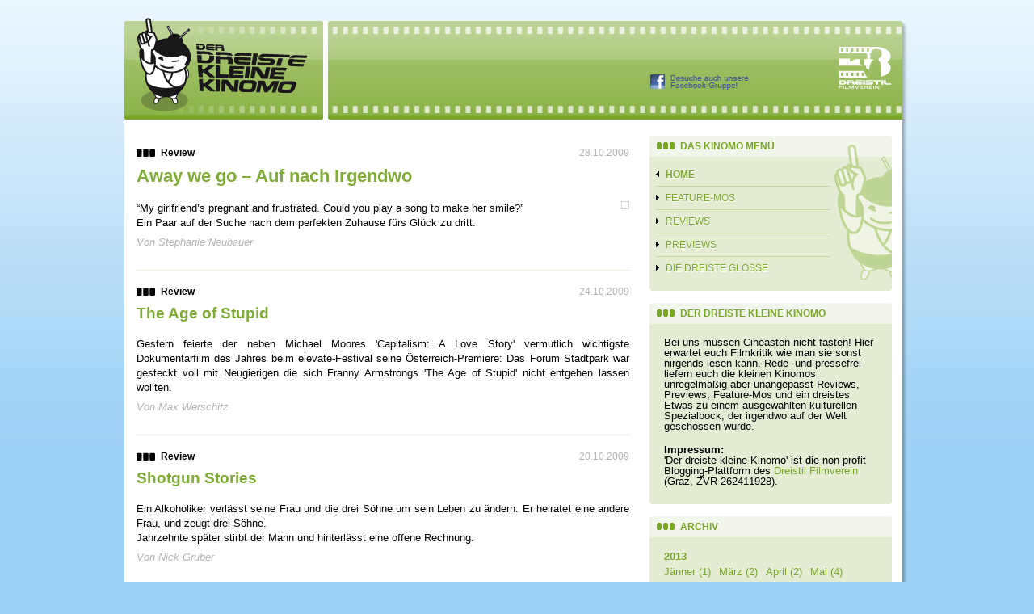

--- FILE ---
content_type: text/html; charset=UTF-8
request_url: http://www.kinomo.at/home/archive/2009%7C10/
body_size: 3199
content:
<!DOCTYPE html>
<html lang="de">
<head>
	<title>Der dreiste kleine Kinomo</title>		
	<meta name="language" content="de" />
	<meta name="robots" content="INDEX,FOLLOW" />
	<meta charset="utf-8" />
	<meta name="description" content="Der dreiste kleine Kinomo - Die frech-fröhliche Filmbloggingplattform des Dreistil Filmvereins in Graz." />
	<meta name="keywords" content="Kinomo, Dreistil, Filmverein, Der dreiste kleine Kinomo, Graz, Film, Filmkritik, Review, Preview" />			
	<link rel="stylesheet" href="/cms/at/dreistil/kinomo/at/tpl/css/index.css" type="text/css"  media="screen" />
	<link rel="stylesheet" href="/cms/at/dreistil/kinomo/at/tpl/css/wysiwyg.css" type="text/css"  media="screen,print" />	
	<link rel="stylesheet" href="/cms/at/dreistil/kinomo/at/tpl/css/print.css" type="text/css"  media="print" />
	<script type="text/javascript" src="/php/minify/?g=js_kinomo"></script>
	<script type="text/javascript" src="/cms/at/dreistil/kinomo/at/tpl/js/index.js"></script>
	<script type="text/javascript">		
		var PATH_CMS_JS_GENERAL_CONTENT = '/js/content/';
		var IVAS_SMO_ID = 3;
		var IVAS_REF_ID = 15547;
		var IVAS_SLA_ID = 1;
	</script>
</head>
<body id="main_page_body" class="layoutBody">	
	<div id="dialog_containers"></div>
	<div class="area_page">
		<div id="area_head">
			<div class="innerPage">
				<a href="/" title="Kinomo Homepage" class="bannerLink logoKinomo"><span>Kinomo Homepage</span></a>
				<a href="http://www.dreistil.at" title="Dreistil Homepage" class="bannerLink logoDreistil" target="_blank"><span>Dreistil Homepage</span></a>
				<a href="https://www.facebook.com/groups/66213027322/" title="Facebook Kinomo Gruppe" class="bannerLink logoFacebook" target="_blank"><span>Facebook Kinomo Gruppe</span></a>
			</div>
		</div>				
				<div id="area_content">		
			<div class="innerPage">
				<div id="area_content_left">
							
							
			<div id="area_news_container">
						<div class="listContainer">		
							<p class="listSubHead"><span class="pageIcon"></span><span class="listSubHeadTitle">Review</span> <span class="listDate">28.10.2009</span></p>					
							<h2 class="firstArticle"><a href="/home/news/2137_away-we-go-auf-nach-irgendwo/archive/2009|10/">Away we go – Auf nach Irgendwo</a></h2>
							<div class="listImageRight">
								<a href="/home/news/2137_away-we-go-auf-nach-irgendwo/archive/2009|10/" class="listImage"><img class="pageImage" src="" border="0" alt="" /></a>															
							</div>													
							<div class="listTextBlock">
								<p class="listText">“My girlfriend’s pregnant and frustrated. Could you play a song to make her smile?” <br />Ein Paar auf der Suche nach dem perfekten Zuhause fürs Glück zu dritt.</p>
								<p class="listCreator">Von Stephanie Neubauer</p>																																							
							</div>												
						</div>
						<div class="listContainerBottom"></div>			
						<div class="listContainer">													
							<div class="listTextBlock">								
								<p class="listSubHead"><span class="pageIcon"></span><span class="listSubHeadTitle">Review</span> <span class="listDate">24.10.2009</span></p>
								<h2><a href="/home/news/2115_the-age-of-stupid/archive/2009|10/">The Age of Stupid</a></h2>
								<p class="listText">Gestern feierte der neben Michael Moores 'Capitalism: A Love Story' vermutlich wichtigste Dokumentarfilm des Jahres beim elevate-Festival seine Österreich-Premiere: Das Forum Stadtpark war gesteckt voll mit Neugierigen die sich Franny Armstrongs 'The Age of Stupid' nicht entgehen lassen wollten.</p>
								<p class="listCreator">Von Max Werschitz</p>																																							
							</div>												
						</div>
						<div class="listContainerBottom"></div>			
						<div class="listContainer">													
							<div class="listTextBlock">								
								<p class="listSubHead"><span class="pageIcon"></span><span class="listSubHeadTitle">Review</span> <span class="listDate">20.10.2009</span></p>
								<h2><a href="/home/news/2098_shotgun-stories/archive/2009|10/">Shotgun Stories</a></h2>
								<p class="listText">Ein Alkoholiker verlässt seine Frau und die drei Söhne um sein Leben zu ändern. Er heiratet eine andere Frau, und zeugt drei Söhne.<br />Jahrzehnte später stirbt der Mann und hinterlässt eine offene Rechnung.</p>
								<p class="listCreator">Von Nick Gruber</p>																																							
							</div>												
						</div>
						<div class="listContainerBottom"></div>			
						<div class="listContainer">													
							<div class="listTextBlock">								
								<p class="listSubHead"><span class="pageIcon"></span><span class="listSubHeadTitle">Review</span> <span class="listDate">07.10.2009</span></p>
								<h2><a href="/home/news/1984_das-weisse-band/archive/2009|10/">Das weiße Band</a></h2>
								<p class="listText">Michael Hankes 'Das weiße Band' hatte in den letzten Wochen ja schon hinreichend Medienpräsenz und Aufmerksamkeit, unter anderem aufgrund der Auszeichnung mit der diesjährigen goldenen Palme und der den Österreichern vermutlich etwas schmerzlich aufstoßenden Tatsache dass trotz heimischem Regisseur unsere deutschen Nachbarn die deutsch-österreichisch-französische Koproduktion für den Auslandsoscar 2010 einreichen werden. Wie dem auch sei: man kann den Hype durchaus als gerechtfertigt bezeichnen.</p>
								<p class="listCreator">Von Max Werschitz</p>																																							
							</div>												
						</div>
						<div class="listContainerBottom"></div>			
						<div class="listContainer">													
							<div class="listTextBlock">								
								<p class="listSubHead"><span class="pageIcon"></span><span class="listSubHeadTitle">Review</span> <span class="listDate">01.10.2009</span></p>
								<h2><a href="/home/news/1969_the-gr8-climate-sale/archive/2009|10/">The Gr8 Climate Sale</a></h2>
								<p class="listText">Letzten Freitag gab es einen "elevate tour stop" in der Postgarage, bei dem es nicht nur eine Vorschau auf das musikalische Programm des Festivals (21.-26. Oktober) und dessen gefeaturten KünstlerInnen gab, sondern auch einen diskursiv-thematischen Vorgeschmack mit dem Screening der brandneuen Kurzdokumentation 'The Gr8 Climate Sale'.</p>
								<p class="listCreator">Von Max Werschitz</p>																																							
							</div>												
						</div>
						<div class="listContainerBottom"></div>
						
					</div>
					<!--	-->	

				</div>
				<div id="area_content_right">
										
					<div class="rightBox" id="kinomoMenue">		
						<h2>Das Kinomo Menü</h2>				
						<ul id="cnt_nav_right">
							<li><a class="nav_entry_active" href="/"><span class="pageIcon"></span><span>Home</span></a></li>
							<li><a class="nav_entry" href="/feature-mos/"><span class="pageIcon"></span><span>Feature-Mos</span></a></li>
							<li><a class="nav_entry" href="/reviews/"><span class="pageIcon"></span><span>Reviews</span></a></li>
							<li><a class="nav_entry" href="/previews/"><span class="pageIcon"></span><span>Previews</span></a></li>
							<li><a class="nav_entry" href="/die-dreiste-glosse/"><span class="pageIcon"></span><span>Die dreiste Glosse</span></a></li>
						</ul>
					</div>
					<div class="rightBoxBottom"></div>
					<div class="rightBox">		
						<h2>Der dreiste kleine Kinomo</h2>			
						<div class="rightBoxText"><p>Bei uns m&uuml;ssen Cineasten nicht fasten! Hier erwartet euch Filmkritik wie man sie sonst nirgends lesen kann. Rede- und pressefrei liefern euch die kleinen Kinomos unregelm&auml;&szlig;ig aber unangepasst Reviews, Previews, Feature-Mos und ein dreistes Etwas zu einem ausgew&auml;hlten kulturellen Spezialbock, der irgendwo auf der Welt geschossen wurde.</p>
<p><strong>Impressum:</strong><br />'Der dreiste kleine Kinomo' ist die non-profit Blogging-Plattform des <a href="http://www.dreistil.at" target="_blank">Dreistil Filmverein</a> (Graz, ZVR 262411928).</p></div>
					</div>
					<div class="rightBoxBottom"></div>
					<div class="rightBox">			
						<h2>Archiv</h2>			
						<ul class="archiveMenue">
							<li class="archiveYear"><a class="archiveLink" href="/home/archive/2013/">2013<!--1--></a></li>
							<li class="archiveMonth"><a class="archiveLink" href="/home/archive/2013|1/">Jänner  (1)</a></li>
							<li class="archiveMonth"><a class="archiveLink" href="/home/archive/2013|3/">März  (2)</a></li>
							<li class="archiveMonth"><a class="archiveLink" href="/home/archive/2013|4/">April  (2)</a></li>
							<li class="archiveMonth"><a class="archiveLink" href="/home/archive/2013|5/">Mai  (4)</a></li>
							<li class="archiveYear"><a class="archiveLink" href="/home/archive/2012/">2012<!--1--></a></li>
							<li class="archiveMonth"><a class="archiveLink" href="/home/archive/2012|5/">Mai  (3)</a></li>
							<li class="archiveMonth"><a class="archiveLink" href="/home/archive/2012|6/">Juni  (1)</a></li>
							<li class="archiveMonth"><a class="archiveLink" href="/home/archive/2012|7/">Juli  (6)</a></li>
							<li class="archiveMonth"><a class="archiveLink" href="/home/archive/2012|8/">August  (5)</a></li>
							<li class="archiveMonth"><a class="archiveLink" href="/home/archive/2012|9/">September  (1)</a></li>
							<li class="archiveMonth"><a class="archiveLink" href="/home/archive/2012|10/">Oktober  (4)</a></li>
							<li class="archiveMonth"><a class="archiveLink" href="/home/archive/2012|11/">November  (1)</a></li>
							<li class="archiveYear"><a class="archiveLink" href="/home/archive/2011/">2011<!--1--></a></li>
							<li class="archiveMonth"><a class="archiveLink" href="/home/archive/2011|1/">Jänner  (7)</a></li>
							<li class="archiveMonth"><a class="archiveLink" href="/home/archive/2011|2/">Februar  (8)</a></li>
							<li class="archiveMonth"><a class="archiveLink" href="/home/archive/2011|3/">März  (10)</a></li>
							<li class="archiveMonth"><a class="archiveLink" href="/home/archive/2011|4/">April  (7)</a></li>
							<li class="archiveMonth"><a class="archiveLink" href="/home/archive/2011|5/">Mai  (6)</a></li>
							<li class="archiveMonth"><a class="archiveLink" href="/home/archive/2011|6/">Juni  (7)</a></li>
							<li class="archiveMonth"><a class="archiveLink" href="/home/archive/2011|7/">Juli  (2)</a></li>
							<li class="archiveMonth"><a class="archiveLink" href="/home/archive/2011|8/">August  (4)</a></li>
							<li class="archiveMonth"><a class="archiveLink" href="/home/archive/2011|9/">September  (3)</a></li>
							<li class="archiveMonth"><a class="archiveLink" href="/home/archive/2011|11/">November  (3)</a></li>
							<li class="archiveYear"><a class="archiveLink" href="/home/archive/2010/">2010<!--1--></a></li>
							<li class="archiveMonth"><a class="archiveLink" href="/home/archive/2010|1/">Jänner  (9)</a></li>
							<li class="archiveMonth"><a class="archiveLink" href="/home/archive/2010|2/">Februar  (9)</a></li>
							<li class="archiveMonth"><a class="archiveLink" href="/home/archive/2010|3/">März  (10)</a></li>
							<li class="archiveMonth"><a class="archiveLink" href="/home/archive/2010|4/">April  (7)</a></li>
							<li class="archiveMonth"><a class="archiveLink" href="/home/archive/2010|5/">Mai  (9)</a></li>
							<li class="archiveMonth"><a class="archiveLink" href="/home/archive/2010|6/">Juni  (8)</a></li>
							<li class="archiveMonth"><a class="archiveLink" href="/home/archive/2010|7/">Juli  (3)</a></li>
							<li class="archiveMonth"><a class="archiveLink" href="/home/archive/2010|8/">August  (3)</a></li>
							<li class="archiveMonth"><a class="archiveLink" href="/home/archive/2010|9/">September  (2)</a></li>
							<li class="archiveMonth"><a class="archiveLink" href="/home/archive/2010|10/">Oktober  (5)</a></li>
							<li class="archiveMonth"><a class="archiveLink" href="/home/archive/2010|11/">November  (7)</a></li>
							<li class="archiveMonth"><a class="archiveLink" href="/home/archive/2010|12/">Dezember  (4)</a></li>
							<li class="archiveYear"><a class="archiveLink_active" href="/home/archive/2009/">2009<!--1--></a></li>
							<li class="archiveMonth"><a class="archiveLink" href="/home/archive/2009|2/">Februar  (8)</a></li>
							<li class="archiveMonth"><a class="archiveLink" href="/home/archive/2009|3/">März  (18)</a></li>
							<li class="archiveMonth"><a class="archiveLink" href="/home/archive/2009|4/">April  (18)</a></li>
							<li class="archiveMonth"><a class="archiveLink" href="/home/archive/2009|5/">Mai  (20)</a></li>
							<li class="archiveMonth"><a class="archiveLink" href="/home/archive/2009|6/">Juni  (14)</a></li>
							<li class="archiveMonth"><a class="archiveLink" href="/home/archive/2009|7/">Juli  (12)</a></li>
							<li class="archiveMonth"><a class="archiveLink" href="/home/archive/2009|8/">August  (9)</a></li>
							<li class="archiveMonth"><a class="archiveLink" href="/home/archive/2009|9/">September  (8)</a></li>
							<li class="archiveMonth"><a class="archiveLink_active" href="/home/archive/2009|10/">Oktober  (5)</a></li>
							<li class="archiveMonth"><a class="archiveLink" href="/home/archive/2009|11/">November  (8)</a></li>
							<li class="archiveMonth"><a class="archiveLink" href="/home/archive/2009|12/">Dezember  (9)</a></li>
						</ul>
						<div class="spacerClear"><!-- Clear --></div>
					</div>
					<div class="rightBoxBottom"></div>
				</div>				
				<div class="spacerClear"><!-- Clear --></div>				
			</div>							
		</div>
		<div class="spacerClear"><!-- Clear --></div>		
	</div>	
</body>
</html>
<!--IVAS CMS 3.2 hz (Neuwirth WebSolutions OG) Runtime: 0,12727 sec) -->

--- FILE ---
content_type: text/css
request_url: http://www.kinomo.at/cms/at/dreistil/kinomo/at/tpl/css/index.css
body_size: 395
content:
@import url(/cms/tpl/!general/css/reset.css);
@import url(/js/Ajax/jquery/libs/jquery.ui/css/cupertino/jquery-cupertino.css);
@import url(./jquery/jquery.form.validation.css);
@import url(./jquery/jquery.fancybox.css);
@import url(./jquery/jquery.tipTip.css);
@import url(./layout.css);
@import url(./image_map.css);
@import url(./modules/modules.css);
@import url(./modules/paging.css);

--- FILE ---
content_type: text/css
request_url: http://www.kinomo.at/cms/at/dreistil/kinomo/at/tpl/css/wysiwyg.css
body_size: 3199
content:
/* editor layout & fonts ------------------------------------ end */

@font-face {
	font-family: 'LeagueGothicRegular';
	src: url('/files/fonts/free/league-gothic/League_Gothic-webfont.eot');
	src: local('â˜º'), url('/files/fonts/free/league-gothic/League_Gothic-webfont.woff') format('woff'), url('/files/fonts/free/league-gothic/League_Gothic-webfont.ttf') format('truetype'), url('/files/fonts/free/league-gothic/League_Gothic-webfont.svg#webfont1Lb5Pdit') format('svg');
	font-weight: normal;
	font-style: normal;
}

body.mceContentBody,
body.mceContentBody table,
body.mceContentBody div,
body.mceContentBody p,
html
{
	font-family: Helvetica,Arial;	
	font-size: 10pt;
	color:#000000;
}

body.mceContentBody p,p
{
	padding:8px 0px 8px 0px;	
}

body.mceContentBody h1,h1
{
	padding:10px 0px 10px 0px;
	font-size: 1.8em;		
	color:#78a629;
}

body.mceContentBody h2,h2
{
	font-size: 1.4em;
	padding:10px 0px 10px 0px;
}

body.mceContentBody h3,h3
{
	font-size: 1.2em;
	padding:10px 0px 10px 0px;
}

body.mceContentBody h4,h4
{
	font-size: 1.1em;	
	padding:10px 0px 10px 0px;
}

body.mceContentBody span.quotes,
body.mceContentBody p.quotes,
span.quotes,
p.quotes
{
	font-size: 1.1em;
	font-style:italic;
	color:#7f7f7f;
}

/* editor layout & fonts ------------------------------------ end */

/* editor colors ------------------------------------ start */

body.mceContentBody,
div.editorText
{	
	line-height:1.4em;
	font-size:1.1em;
}

body.mceContentBody h2,h2,
body.mceContentBody h3,h3,
body.mceContentBody h4,h4
body.mceContentBody h5,h5
{	
	color:#78a629;
	font-weight:normal;	
}

div.editorText h2,
div.editorText h3
{	
	font-weight:bold;
}

body.mceContentBody a,
div.editorText a
{
	color:#78a629;
	font-weight:bold;
	text-decoration:none;
}
body.mceContentBody a:hover,
div.editorText a:hover
{
	text-decoration:underline;
	color:#78a629;
}

body.mceContentBody img,
div.editorText img
{
	border: 1px solid #CCCCCC;
	background-color:white;
	padding:4px;
	max-width:550px;
}
div.editorText a:hover img
{
	-webkit-box-shadow: 0px 0px 2px #78a629;
	-moz-box-shadow: 0px 0px 2px #78a629;
	box-shadow: 0px 0px 2px #78a629;
	filter: progid:DXImageTransform.Microsoft.Shadow(color='#78a629', Direction=135, Strength=2);
}
img.content_pos_right 
{
    float: right;
    margin: 0 0 0 20px;
}

body.mceContentBody ul,
div.editorText ul
{
	padding:10px 0px 10px 20px;
}

body.mceContentBody ul li,
div.editorText ul li
{
	padding:0px 0px 0px 0px;
	margin-bottom:4px;
	list-style-type:decimal;
}

div.contentText table thead,
body.mceContentBody table thead
{
	background-color:#2d5950;
	color:white;
}

div.editorText table tbody,
body.mceContentBody table tbody
{
	padding: 8px 0px 8px 0px;	
}

div.editorText table td,
body.mceContentBody table td
{
	padding:2px 4px 2px 4px;
}

body.mceContentBody .farbe_text,
.farbe_text
{
	color: #2d5950;	
}

/* editor colors ------------------------------------ end */

/* custom --------------------------------------------- start */

#nav_top li a,
div.columnRow h2,
div.columnRow h3,
h1,
#nav_bottom a
{
	/*font-family: 'LeagueGothicRegular';
	-webkit-font-smoothing: antialiased;*/	
}

/* custom --------------------------------------------- end */

--- FILE ---
content_type: text/css
request_url: http://www.kinomo.at/cms/at/dreistil/kinomo/at/tpl/css/layout.css
body_size: 7853
content:
/* base -------------------------------------- start -*/

html, body 
{ 
	height: 100%;	
}

/* base -------------------------------------- ende -*/

/* areas -------------------------------------- start -*/

body.layoutBody
{	
	background: #9ed2f5 url(../../img/areas/areaBody.jpg) repeat-x 0px 0px;
}
html, body
{ 
	height: 100%; 
}
div.area_page
{
	min-height:100%;
   	position:relative;   	
   	padding-top:20px;	   
}

div.innerPage
{
	margin:0 auto;
	width: 935px;		
	padding:0px 22px 0px 15px;
}

#area_head div.innerPage
{
	height:128px;	
	position:relative;
}

#area_content 
{	
	clear:both;			
}

#area_content_full,
#area_content_left,
#area_content_right
{
	padding:20px 0px 10px 0px;
	min-height:400px;	
}

#area_content_left
{	
	width:610px;
	float:left;
}
#area_content_right
{	
	float:right;
	width:300px;
}

#area_footer 
{	
	clear:both;	
}
#area_footer div.innerPage
{
	height:100px;	
}

/* areas -------------------------------------- ende -*/

/* general ---------------------------------------------------------------------------- start -*/
	
a.bannerLink
{
	position:absolute;
	display:block;	
}

a.bannerLink span
{
	display:none;
}
	
a.logoKinomo
{
	width:220px;
	height:120px;
}

a.logoDreistil
{
	width:80px;
	height:52px;
	right:10px;
	top:38px;
}

a.logoFacebook
{
	width:120px;
	height:20px;
	top:70px;
	right:200px;
}
	
span.pageIcon
{
	display:block;
	width:8px;
	height:8px;
	float:left;	
}
	
.error_color
{
	color:red !important;
	background-color:white;
	border: 1px dotted red;
	padding:10px;
}
.error_border
{
	border:1px solid red !important;
}

p.success_message
{
	-webkit-box-shadow: 0px 0px 2px #888;
	-moz-box-shadow: 0px 0px 2px #888;
	box-shadow: 0px 0px 2px #888;
	-moz-border-radius: 3px;
	-webkit-border-radius: 3px;
	border-radius: 3px;
	background-color:#009cc6;
	background-image: -webkit-gradient(
	    linear,
	    left bottom,
	    left top,
	    color-stop(0, rgb(0,147,186)),
	    color-stop(0.63, rgb(0,156,198))
	);
	background-image:-moz-linear-gradient(
	    center bottom,
	    rgb(0,147,186) 0%,
	    rgb(0,156,198) 63%
	);
	color:white;	
	padding:15px;
	border:1px solid #0089a7;
}

.moduleButton,
ul.paging li a,
.moduleButtonActive
{    
	font-size:1.1em;
	font-variant: small-caps;	
	color:#78a629;
	padding:4px;
	text-shadow: 0px 1px 0px #f2f6ea;
	background-color: #e4edd4;
	background-image: -moz-linear-gradient(top, #f2f6ea, #e4edd4); /* FF3.6 */
	background-image: -o-linear-gradient(top, #f2f6ea, #e4edd4); /* Opera 11.10+ */
	background-image: -webkit-gradient(linear,left top,left bottom,color-stop(0, #f2f6ea),color-stop(1, #e4edd4)); /* Saf4+, Chrome */
	background-image: -webkit-linear-gradient(#f2f6ea, #e4edd4); /* Chrome 10+, Saf5.1+ */
	background-image: linear-gradient(top, #f2f6ea, #e4edd4);
	filter: progid:DXImageTransform.Microsoft.gradient(startColorStr='#f2f6ea', EndColorStr='#e4edd4'); /* IE6–IE9 */
	border:1px solid #78a629;
	cursor:pointer;	
	-moz-border-radius: 3px 3px 3px 3px;
  	-webkit-border-radius: 3px 3px 3px 3px;
	border-radius: 3px 3px 3px 3px;
	/*-moz-box-shadow: inset 0px 0px 1px #beccd9, 0px 0px 3px #ab684b;
	-webkit-box-shadow: inset 0px 0px 1px #beccd9, 0px 0px 3px #ab684b;
	box-shadow: inset 0px 0px 1px #beccd9, 0px 0px 3px #ab684b;*/
	text-decoration:none;
}
.moduleButton:hover,
.moduleButtonActive,
ul.paging li a:hover
{
	color:#628820;
	font-weight:bold;
}

ul.paging li a.paging_1,
.moduleButtonActive:hover
{
	font-weight:bold;
}

/* general ---------------------------------------------------------------------------- end -*/

/* navs layout ------------------------------start-*/

#nav_bottom li
{
	margin:0px 0px 8px 0px;	
}
#nav_bottom a
{
	text-decoration:none;
	font-size:1.6em;
	color:#ffffff;
	text-shadow: 0px 1px 1px #ab684b;
}
#nav_bottom a:hover
{
	color:#ab684b;
	text-shadow: 0px 1px 1px #ca7a3a;
}
#nav_bottom span.pageIcon
{
	margin-right:0px;
	height:16px;
}

#cnt_nav_right
{
	padding:0px 68px 0px 0px;	
}

#cnt_nav_right li
{
	border-bottom:1px solid #c3d8a0;
}

#cnt_nav_right li:last-child
{
	border-bottom:0;
}

#cnt_nav_right span.pageIcon
{
	margin-top:2px;
	margin-right:4px;
}

#cnt_nav_right a
{	
	text-decoration:none;	
	padding:8px 0px 8px 0px;		
	font-size: 0.9em;
	color:#7ca930;
	text-shadow:0px 1px 0px #ffffff;
	display:block;
	text-transform:uppercase;
}
#cnt_nav_right a:hover
{
	text-decoration:underline;
}
#cnt_nav_right a.nav_entry_active
{	
	font-weight:bold;	
}

/* navs layout ------------------------------ende-*/

/* content ------------------------------ start-*/

div.textArea
{
	padding:0px 0px 1px 0px;	
}

p.contentDescription
{
	font-style:italic;	
	color:#747474;
	font-size:1.1em;
}

/* content ------------------------------ ende-*/

/* images ------------------------- start */

div.moduleImages
{
	margin-top:0px;
	text-align:center;	
}

div.moduleImages a
{
	display:block;
	margin-bottom:8px;
}

img.pageImage 
{
	border:0;
	padding:4px;
	margin:0;
	max-width:240px;
	max-height:270px;
	border:1px solid #d7d7d7;
	background-color:#ffffff;
}

div.contentHeadImage a:hover img,
div.moduleImages a:hover img
{	
	border:1px solid #e39251;
	-webkit-box-shadow: 0px 0px 2px #a3a3b1;
	-moz-box-shadow: 0px 0px 2px #a3a3b1;
	box-shadow: 0px 0px 2px #a3a3b1;
	filter: progid:DXImageTransform.Microsoft.Shadow(color='#a3a3b1', Direction=135, Strength=2);
}

div.contentHeadImage img
{
	max-width:600px;
	max-height:400px;
}

/* images ------------------------- end */

/* content right ------------------------------ start-*/
	
div.rightBox 
{
	padding: 0px 8px 0px 8px;
}
	
div.rightBoxBottom
{
	height:14px;
	clear:both;	
	margin-bottom:15px;	
}

div.rightBox h2
{		
	color: #78a629;			
	font-size:0.9em;
	font-weight:bold;
	text-transform:uppercase;	
	padding:7px 0px 15px 30px;		
}

div.rightBoxHighlight h2
{
	color:#ffffff;
	padding:7px 0px 15px 0px;		
}

div.rightBoxText
{
	padding:0px 10px 0px 10px;
}

div.rightBox a
{
	color:#78a629;
	text-decoration:none;
}
div.rightBox  a:hover,
ul.archiveMenue a.archiveLink_active
{
	text-decoration:underline;
}

ul.archiveMenue
{
	margin-top:-5px;
}
li.archiveYear 
{
    clear: both;
    display: block;
    padding: 14px 0px 6px 10px;    
    font-weight:bold;
}
li.archiveMonth 
{
    float: left;
    padding-left: 10px;
}

ul.movieDetails
{ 
  	float: left;
    width: 135px;
}
ul.movieDetails li:first-child 
{
    border: medium none;
}
ul.movieDetails li 
{
    border-top: 1px solid #B9D18F;
    padding: 5px 0;
}
img.moviePoster
{
	background: none repeat scroll 0 0 #FFFFFF;
    border: 1px solid #CCCCCC;
    float: right;    
    max-width: 135px;
    padding: 4px;
}
 	

/* content right ------------------------------ ende-*/

/* columns ------------------------------ start-*/

div.columnRow
{
	float:left;	
	width:450px;	
	padding:0;
	padding:20px 0px 0px 0px;
}

div.columnRow p
{
	padding-top:0px;	
	margin-bottom:8px;
	line-height:1.2em;
}

div.columnRow img
{
	float:left;
	max-width:140px;
	margin-right:14px;
	border:1px solid #ab684b;
}

p.moreButtonAboutUs
{
	padding-left:162px;
}

div.secondColumn
{		
	width:320px;
	margin:0px 0px 0px 50px;	
}

div.columnRow h3
{
	padding:0px 10px 4px 0px;		
	color: #086196;
	font-size:1.9em;		
	margin-bottom:10px;
	color:#ab684b;
	text-shadow: 0px 1px 1px #ca7a3a;
}


/* columns ------------------------------ end-*/

/* footer ------------------------------ start-*/

#area_footer_content
{	
	float:left;	
	position:relative;	
	padding:0px 0px 0px 0px;
}

/* footer ------------------------------ ende-*/

/* spacer ------------------------------ start-*/

div.spacerClear
{
	clear:both;
}

br.clear
{
	clear:both;
	padding:0;
	margin:0;
	height:0;	
}

/* spacer ------------------------------ ende-*/

/* safari ------------------------------ start-*/

@media screen and (-webkit-min-device-pixel-ratio:0)
{

}

/* safari ------------------------------ ende-*/

--- FILE ---
content_type: text/css
request_url: http://www.kinomo.at/cms/at/dreistil/kinomo/at/tpl/css/image_map.css
body_size: 894
content:
#area_head div.innerPage,
span.pageIcon,
div.rightBox,
div.rightBoxBottom
{
	background: transparent url('/files/images/7160/251447_kinomoImageMap.png') no-repeat 0px 0px;
}

#area_head  div.innerPage
 {
 	background-position: 0px -0px;
 }

#area_content div.innerPage
{
	background: transparent url(../../img/areas/contentRepeat.png) repeat-y 0px 0px;
}

div.rightBox
{
	background-position: -355px -217px;
	background-color:#e4edd4;
}

div.rightBoxHighlight
{
	background-position: -665px -191px;
}

div.rightBoxBottom
{
	background-position: -355px -191px;
}

#kinomoMenue
{
	background-position: -42px -191px;
}


#cnt_nav_right span.pageIcon
{
	background-position: -0px -208px;
}

#cnt_nav_right a.nav_entry_active span.pageIcon
{
	background-position: -0px -218px;
}

p.listSubHead span.pageIcon
{
	background-position: -0px -190px;
}

--- FILE ---
content_type: text/css
request_url: http://www.kinomo.at/cms/at/dreistil/kinomo/at/tpl/css/modules/modules.css
body_size: 4540
content:
/* areas ----------------------------------- start */

#area_news_container
{
	padding-top:7px;	
}

/* areas ----------------------------------- start */

/* list layout ------------------------------------------------------------------------------------------------- start */

div.listContainer
{
	position:relative;
	clear:both;	
}

div.listContainerBottom
{
	clear:both;
	border-bottom:1px dotted #d6e4be;
	margin-bottom:20px;
	padding-top:20px;
}

div.listContainer div.listImage
{
	float:left;
	padding-top:0px;
	padding-right:20px;
}

div.listContainer div.listImageRight
{
	float:right;
	padding-top:0px;
	padding-left:20px;
}


div.listContainer div.listTextBlock
{
	overflow:hidden;	
}

p.listSubHead
{
	font-weight:bold;
	font-size:0.9em;	
}

p.listSubHead span.listDate
{
	float:right;
	font-weight:normal;
	color:#b3b3b3;
}

p.listSubHead span.listSubHeadTitle
{
	padding-left:30px;
}

p.listSubHead span.pageIcon
{
	width:30px;
	height:14px;
	position:absolute;
}

p.listCreator
{
	color:#b3b3b3;
	font-style:oblique;
}

div.listContainer h2
{
	padding:4px 0px 20px 0px;
}

div.listContainer h2 a
{
	font-size:1.0em;
	text-decoration:none;
	color:#80ab36;
	font-weight:bold;
}
div.listContainer h2.firstArticle a
{
	font-size:1.2em;
}

div.listContainer h2 a:hover
{
	text-decoration:underline;
}

 

div.listContainer p.listText
{
	line-height: 140%;
	text-align:justify;
}

div.listContainer div.listTextBlock p
{
	padding-top:0px;
}

div.moduleListText
{
	text-align:justify;	
}

div.listButtonBlock div.fb-like
{
	margin:16px 0px 0px 0px;
	float:left;
}

a.moreButton
{
	display:block;
	width:242px;
	height:52px;
}

a.moreButton span
{
	display:none;
}

/* list layout ------------------------------------------------------------------------------------------------- end */

/* detail layout -------------------------------------------------------------------------------------------- start -*/

p.moduleShortText
{	
	letter-spacing: 0.01em;
    line-height: 140%;
	color: #757575;
    font-size: 1.2em;
}

span.detailDate
{
	float:right;
	
}

span.detailDate a
{
	color:#b3b3b3;
	text-decoration:none;
	font-weight:normal;
	padding-right:10px;
}
span.detailDate a:hover
{	
	text-decoration:underline;
}

div.moduleVideo
{
	clear:both;
	border-top:1px dotted #d6e4be;
	margin-top:10px;
}

div.moduleVideo h3
{
	color:black;
	font-weight:bold;
	font-size:1.1em;
	padding-bottom:15px;
}

div.moduleText > p:first-child:first-letter 
{
    color: #78A629;
    float: left;
    font-size: 3.2em;
    margin: 0;
    padding: 4px 0 0;
}

.moduleDetailImage
{
	float:left;
	margin-right:20px;
	padding-top:10px;
}
.moduleDetailImage p
{
	color:#b3b3b3;
	max-width: 300px;
}

div.kinomo_rates_off, div.kinomo_rates_on 
{
    /*background: url("/files/images/1228/87732_kinomo_rating_stars.png") repeat-x scroll 0 -24px transparent;*/
    background: url("../../../img/areas/kinomo_rating_stars.png") repeat-x scroll 0 -24px transparent;
    height: 23px;
}
div.kinomo_rates_off 
{
    width: 120px;
}
div.kinomo_rates_on 
{
    background-position: 0 0;
}


/* detail layout -------------------------------------------------------------------------------------------- end -*/

/* image layout -------------------------------------------------------------------------------------------- start -*/

.moduleDetailImage img
{
	max-width:300px;
	padding:0;	
	border: 1px solid #CCCCCC;
    padding: 4px;    
}

div.listContainer a.listImageFirst img
{
	max-width:616px;	
}
div.listContainer a.listImage img
{
	max-width:250px;
	max-height:150px;	   
	margin-bottom:8px;
}

div.moduleImages a img
{
	max-width:200px;
	max-height:350px;
}

/* image layout -------------------------------------------------------------------------------------------- end -*/

/*filter ------------------------------------ start */

div.moduleFilter
{
	margin:12px 0px 0px 0px;
	padding:10px;	
}

div.moduleFilter table
{
	width:100%;		
}

/*filter ------------------------------------ start */

/* general -------------------------------------- start -*/

button.moduleButton
{
	border:0px solid white;	
	padding:3px 6px 3px 6px;
}

a.moduleButton,
a.moduleButton_active
{
	float:right;	
	padding:3px 6px 3px 6px;
}



/* general -------------------------------------- end -*/

--- FILE ---
content_type: text/css
request_url: http://www.kinomo.at/cms/at/dreistil/kinomo/at/tpl/css/modules/paging.css
body_size: 577
content:
ul.paging
{
	color:#444444;	
	padding:6px 0px 10px 0px;	
	clear:both;	
	float:left;
	width:100%;	
	height:30px;	
	margin-top:10px;
}

ul.paging li
{
	float:left;	
	list-style:none;
}

ul.paging li:first-child
{
	/*margin-left:18px;*/	
}

ul.paging li a
{	
	display:block;	
	margin-left:5px;
	text-align:center;
}

ul.paging li a.paging_last,
ul.paging li a.paging_start
{
	width:auto;
}

li.paging_results
{
	float:right !important;
	padding:5px 0px 3px 10px;
}

li.paging_info
{
	padding:5px 0px 3px 6px;
	float:right !important;
}

--- FILE ---
content_type: text/css
request_url: http://www.kinomo.at/cms/at/dreistil/kinomo/at/tpl/css/print.css
body_size: 76
content:
#area_head,
#area_nav,
#area_footer,
#area_content_right
{
	display:none;	
}

--- FILE ---
content_type: application/javascript
request_url: http://www.kinomo.at/cms/at/dreistil/kinomo/at/tpl/js/index.js
body_size: 911
content:
$(document).ready(function()
{		
	if($("div.moduleImages").length)
	{
		$("a[rel=content_images]").fancybox({
			'transitionIn'		: 'fade',
			'transitionOut'		: 'fade',
			'titlePosition' 	: 'over',
			'titleFormat'		: function(title, currentArray, currentIndex, currentOpts) {
				return '<span id="fancybox-title-over">Bild ' + (currentIndex + 1) + ' / ' + currentArray.length + (title.length ? ' &nbsp; ' + title : '') + '</span>';
			}
		});				
		$("a[rel=content_images]").tipTip({defaultPosition: "top",attribute: "title"});		
	}
	
	//IvasFunctionsJquery.setAjaxFile('#area_contact_form','contact_form');	
	//$("#contact_mail_form").validationEngine();
});

function setKinomoAuthorRating(kinomo_author_rating_value)
{
	width_rating_off = $("div.kinomo_rates_off").width();
	$("div.kinomo_rates_on").css("width", Math.round((width_rating_off/5)*kinomo_author_rating_value)+"px");
}